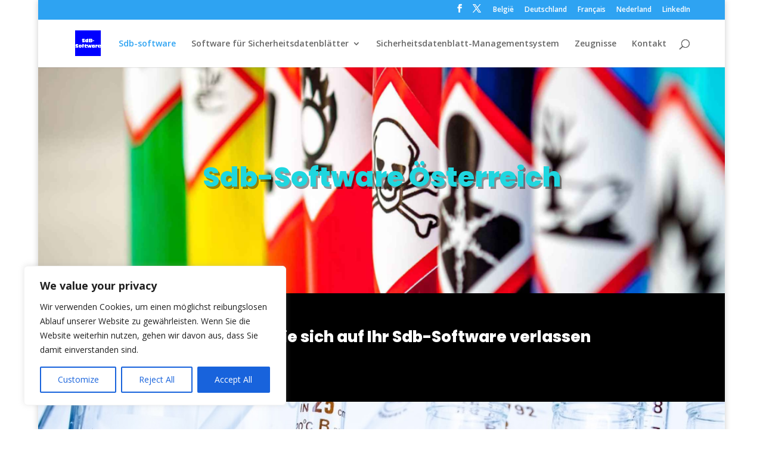

--- FILE ---
content_type: text/css
request_url: https://sdbsoftware.at/wp-content/et-cache/9/et-core-unified-deferred-9.min.css?ver=1766521881
body_size: 356
content:
.et_pb_text_19 h2,.et_pb_text_22 h2{font-family:'Poppins',Helvetica,Arial,Lucida,sans-serif;font-weight:700;text-align:center}.et_pb_image_6,.et_pb_image_7{text-align:center}.et_pb_text_20,.et_pb_text_23{font-size:11px}.et_pb_text_21,.et_pb_text_21 h3,.et_pb_text_25,.et_pb_text_25 h2,.et_pb_text_25 h3,.et_pb_text_25 h4,.et_pb_text_25 h5,.et_pb_text_25 h6{font-family:'Poppins',Helvetica,Arial,Lucida,sans-serif}.et_pb_divider_0,.et_pb_divider_1,.et_pb_divider_2{width:80%;max-width:80%}.et_pb_divider_0:before,.et_pb_divider_1:before,.et_pb_divider_2:before{border-top-color:#7EBEC5}.et_pb_slide_2,.et_pb_slide_3,.et_pb_slider .et_pb_slide_2,.et_pb_slider .et_pb_slide_3{background-color:#487488}.et_pb_slider_1.et_pb_slider .et_pb_slide_description .et_pb_slide_title,.et_pb_slider_2.et_pb_slider .et_pb_slide_description .et_pb_slide_title{font-family:'Poppins',Helvetica,Arial,Lucida,sans-serif;font-weight:600}.et_pb_slider_1.et_pb_slider,.et_pb_slider_2.et_pb_slider{overflow-x:hidden;overflow-y:hidden}.et_pb_slider_1 .et_pb_slide_description,.et_pb_slider_fullwidth_off.et_pb_slider_1 .et_pb_slide_description,.et_pb_slider_2 .et_pb_slide_description,.et_pb_slider_fullwidth_off.et_pb_slider_2 .et_pb_slide_description{padding-top:25px;padding-bottom:25px}.et_pb_slider .et_pb_slide_2.et_pb_slide .et_pb_slide_description .et_pb_slide_title,.et_pb_slider .et_pb_slide_3.et_pb_slide .et_pb_slide_description .et_pb_slide_title{font-family:'Poppins',Helvetica,Arial,Lucida,sans-serif!important}@media only screen and (max-width:980px){.et_pb_image_6 .et_pb_image_wrap img,.et_pb_image_7 .et_pb_image_wrap img{width:auto}}@media only screen and (max-width:767px){.et_pb_image_6 .et_pb_image_wrap img,.et_pb_image_7 .et_pb_image_wrap img{width:auto}}